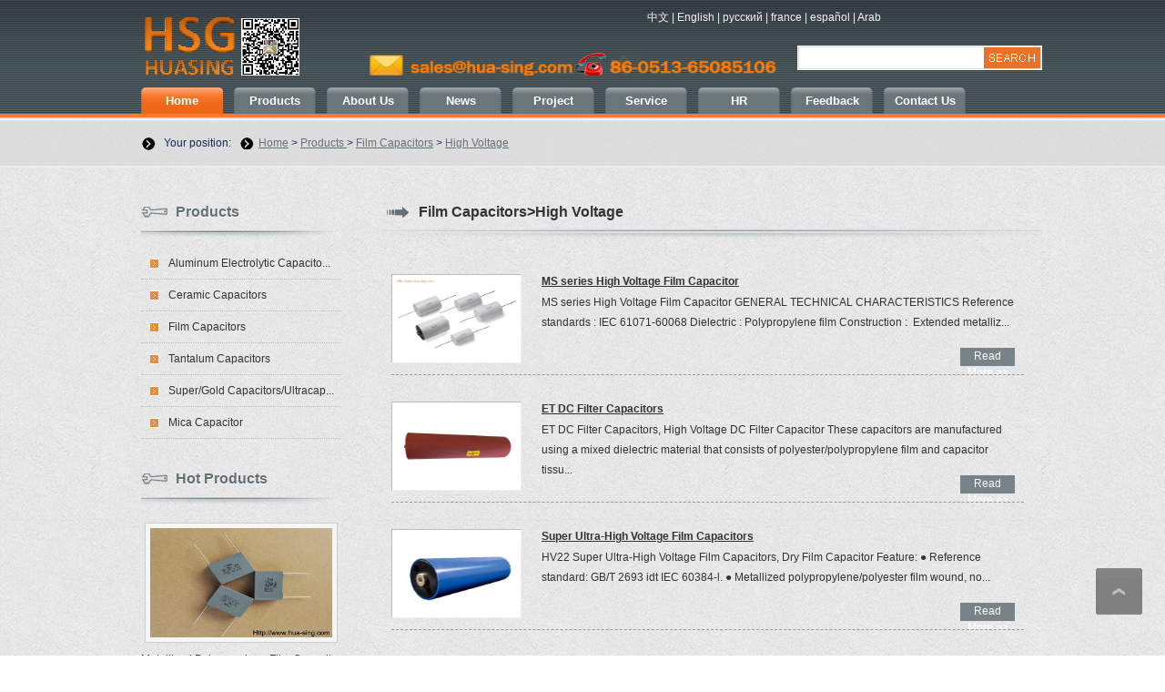

--- FILE ---
content_type: text/html
request_url: http://hua-sing.com/eproducts.asp?big_id=3&small_id=43
body_size: 25772
content:
<!DOCTYPE html PUBLIC "-//W3C//DTD XHTML 1.0 Transitional//EN" "http://www.w3.org/TR/xhtml1/DTD/xhtml1-transitional.dtd">
<html xmlns="http://www.w3.org/1999/xhtml">
<head>
<meta http-equiv="Content-Type" content="text/html; charset=utf-8" />

<title>Film Capacitors>High Voltage-NANTONG HUASING ELECTRONICS CO.,LTD. China Manufacturer of Capacitors.</title>
<meta name="keywords" content="Film Capacitors>High Voltage,Capacitors Manufacturer,Aluminum Electrolytic,High Voltage Disc Doorknob Ceramic capacitor, Film capacitor, solid Tantalum Capacitor" />
<meta name="description" content="Film Capacitors>High Voltage,Manufacturer of Radial Leads/Snap In/Screw Terminal Aluminum Electrolytic Capacitors, High Voltage Disc/Doorknob Ceramic Capacitor, Metallized Polypropylene Film Capacitor, DC LINK Capacitor, Impluse plus capacitor, High Temperature Mica Capacitors, Tanta" />
<link href="/css/style.css"  rel="stylesheet" type="text/css" />
<!--[if IE 6]>
<script type="text/javascript" language="javascript" src="/js/jsTop.js" ></script>
<![endif]-->
<script type="text/javascript" language="javascript" src="/js/jquery-1.5.1.min.js" ></script>
<script src="/js/jquery.soChange-min.js" ></script>
<script type="text/javascript">
$(function() {
	$('#aside-parts-slide li').soChange({thumbObj:'#aside-parts-nav li', thumbOverEvent:true, slideTime:0,changeTime:4e3});
});
</script>
</head>

<body>
<div class="wrapperbody"> 
  <div class="header">
  <div class="headerin">
    <div class="header_top">
      <div class="logo"><a href="http://hua-sing.com" ><img src="/pic/logo/logo.gif" alt="HUASING"/></a></div>
      <div class="tel"><img src="/images/home/email.png"  width="225" height="25"/><img src="/images/home/tel.png"  width="225" height="25"/></div>
      
      <div class="toplink1"><a href="http://www.hua-sing.com/cindex.html"  >中文</a> | <a href="http://www.hua-sing.com/" >English</a> | <a href="http://hua-sing.com/ef/cindex.html"  >русский</a>  |  <a href="http://www.hua-sing.com/ef/" >france</a> | <a href="http://hua-sing.com/xa/cindex.html"  >español</a>  |  <a href="http://www.hua-sing.com/xa/" >Arab</a> </div>
      
      <div class="top_search"> 
           <script>function search_check(obj){if(obj.keywords.value.length==0){alert('please enter search keywords');return false;}return true;}</script>
           <form name='search_js1' method='post' action='/eproducts.asp' onsubmit='return search_check(document.search_js1);'>
                <input name='keywords' type='text' class='searchinput'/>
                <input name='Submit' type='submit' class='searchbtn' value='' />
           </form>
	  </div>
    </div>
    <div class="menu">
      <ul id="categories">
  
        <li class="first"><a href="/eindex.html"  class="currentmenu">Home</a>
        
        
        </li>
         
  
        <li class="first"><a href="/eproducts.asp"  >Products</a>
        
        
           <ul class="dppro">
            
            <li class="dp1" >
              <ol>
                <li><a href="/eproducts.asp?big_id=1"><span>Aluminum Electrolytic Capacitors</span></a></li>
                
         <li><a href="/eproducts.asp?big_id=1&small_id=1">Radial Leads/Dipped</a></li>
      
         <li><a href="/eproducts.asp?big_id=1&small_id=2">4/5-pin/Snap-in/Solder</a></li>
      
         <li><a href="/eproducts.asp?big_id=1&small_id=6">Screw Terminals</a></li>
      
         <li><a href="/eproducts.asp?big_id=1&small_id=7">Axial-lead/Soldering Star</a></li>
      
         <li><a href="/eproducts.asp?big_id=1&small_id=8">Lug Terminals</a></li>
      
         <li><a href="/eproducts.asp?big_id=1&small_id=40">Chip SMD Type</a></li>
      
         <li><a href="/eproducts.asp?big_id=1&small_id=41">Conductive Polymer</a></li>
      
              </ol>
            </li>
             
            <li class="dp2" >
              <ol>
                <li><a href="/eproducts.asp?big_id=2"><span>Ceramic Capacitors</span></a></li>
                
         <li><a href="/eproducts.asp?big_id=2&small_id=3">Radial Leads Disc</a></li>
      
         <li><a href="/eproducts.asp?big_id=2&small_id=4">Screw Terminals/Doorknob</a></li>
      
         <li><a href="/eproducts.asp?big_id=2&small_id=5">Multilayer / MLCC</a></li>
      
         <li><a href="/eproducts.asp?big_id=2&small_id=47">Live Line</a></li>
      
         <li><a href="/eproducts.asp?big_id=2&small_id=50">RF Power Plate</a></li>
      
         <li><a href="/eproducts.asp?big_id=2&small_id=52">Axial Leads</a></li>
      
         <li><a href="/eproducts.asp?big_id=2&small_id=53">Ring Style</a></li>
      
              </ol>
            </li>
             
            <li class="dp3" >
              <ol>
                <li><a href="/eproducts.asp?big_id=3"><span>Film Capacitors</span></a></li>
                
         <li><a href="/eproducts.asp?big_id=3&small_id=10">Polyester Film</a></li>
      
         <li><a href="/eproducts.asp?big_id=3&small_id=43">High Voltage</a></li>
      
         <li><a href="/eproducts.asp?big_id=3&small_id=11">Polypropylene Film</a></li>
      
         <li><a href="/eproducts.asp?big_id=3&small_id=22">Paper Film</a></li>
      
         <li><a href="/eproducts.asp?big_id=3&small_id=48">Polystyrene film</a></li>
      
         <li><a href="/eproducts.asp?big_id=3&small_id=23">Interference Suppression</a></li>
      
         <li><a href="/eproducts.asp?big_id=3&small_id=49">High Voltage Pulse/impluse</a></li>
      
         <li><a href="/eproducts.asp?big_id=3&small_id=27">AC Voltage</a></li>
      
         <li><a href="/eproducts.asp?big_id=3&small_id=26">Electric Power Train</a></li>
      
         <li><a href="/eproducts.asp?big_id=3&small_id=9">SMD / Chip</a></li>
      
         <li><a href="/eproducts.asp?big_id=3&small_id=24">For Power Electronic</a></li>
      
         <li><a href="/eproducts.asp?big_id=3&small_id=25">Electric Railway Signalling</a></li>
      
         <li><a href="/eproducts.asp?big_id=3&small_id=28">Capacitive Divider AC</a></li>
      
         <li><a href="/eproducts.asp?big_id=3&small_id=57">Water Cooled Resonant Capacitor</a></li>
      
         <li><a href="/eproducts.asp?big_id=3&small_id=12">Polycarbonate Film</a></li>
      
         <li><a href="/eproducts.asp?big_id=3&small_id=13">Polyhenylene Sulfide Film</a></li>
      
         <li><a href="/eproducts.asp?big_id=3&small_id=19">PTFE Teflon Film</a></li>
      
         <li><a href="/eproducts.asp?big_id=3&small_id=20">Polyethylene Naphthalate Film</a></li>
      
         <li><a href="/eproducts.asp?big_id=3&small_id=21">Precision Film</a></li>
      
              </ol>
            </li>
             
            <li class="dp4" >
              <ol>
                <li><a href="/eproducts.asp?big_id=4"><span>Tantalum Capacitors</span></a></li>
                
         <li><a href="/eproducts.asp?big_id=4&small_id=29">Through Hole</a></li>
      
         <li><a href="/eproducts.asp?big_id=4&small_id=30">Chip/SMD</a></li>
      
         <li><a href="/eproducts.asp?big_id=4&small_id=31">High Temperature</a></li>
      
         <li><a href="/eproducts.asp?big_id=4&small_id=32">Industrial Grade</a></li>
      
         <li><a href="/eproducts.asp?big_id=4&small_id=33">Military Grade</a></li>
      
              </ol>
            </li>
             
            <li class="dp5" >
              <ol>
                <li><a href="/eproducts.asp?big_id=5"><span>Super/Gold Capacitors/Ultracapacitors</span></a></li>
                
         <li><a href="/eproducts.asp?big_id=5&small_id=34">Coin Type(Super/Gold) </a></li>
      
         <li><a href="/eproducts.asp?big_id=5&small_id=35">Radial Leads</a></li>
      
         <li><a href="/eproducts.asp?big_id=5&small_id=36">Snap In/Large Can</a></li>
      
         <li><a href="/eproducts.asp?big_id=5&small_id=38">Screw Terminals</a></li>
      
         <li><a href="/eproducts.asp?big_id=5&small_id=39">Modules</a></li>
      
         <li><a href="/eproducts.asp?big_id=5&small_id=42">Ultra-low ESR</a></li>
      
              </ol>
            </li>
            <div style="clear:both;"></div> 
            <li class="dp6" style="width:175px;display:block;">
              <ol>
                <li><a href="/eproducts.asp?big_id=7"><span>Mica Capacitor</span></a></li>
                
         <li><a href="/eproducts.asp?big_id=7&small_id=54">Radial Leads/Dipped</a></li>
      
         <li><a href="/eproducts.asp?big_id=7&small_id=55">Axial Leads</a></li>
      
         <li><a href="/eproducts.asp?big_id=7&small_id=56">Screw Terminal</a></li>
      
              </ol>
            </li>
            
            <li class="dppromore">
                <img src="/images/uldppropic.png"  align="center"/>Tel:86 0513 65085106 &nbsp;Fax:86 0513 81164838 &nbsp; <a href="/eproducts.asp"  >See more products, please click on the products center > ></a>
            </li>
          </ul>
          
        </li>
         
  
        <li class="first"><a href="/eabout/about-us.html"  >About Us</a>
        
        <ul>
         <li><a href="/eabout/About-Us.html">About Us</a></li>
      
         <li><a href="/eabout/Culture.html">Culture</a></li>
      
         <li><a href="/eabout/History.html">Production Line</a></li>
      
         <li><a href="/eabout/Service.html">Agent Cooperation</a></li>
      </ul>
        </li>
         
  
        <li class="first"><a href="/enews.asp"  >News</a>
        
        <ul>
         <li><a href="/enews.asp?class_id=1">Company News</a></li>
      
         <li><a href="/enews.asp?class_id=2">Industry News</a></li>
      
         <li><a href="/enews.asp?class_id=3">Product Knowledge</a></li>
      </ul>
        </li>
         
  
        <li class="first"><a href="/ecase.asp"  >Project</a>
        
        <ul>
         <li><a href="/ecase.asp?class_id=1">Design DC Link Capacitor Appli...</a></li>
      
         <li><a href="/ecase.asp?class_id=2">case2</a></li>
      
         <li><a href="/ecase.asp?class_id=3">case3</a></li>
      
         <li><a href="/ecase.asp?class_id=4">case4</a></li>
      
         <li><a href="/ecase.asp?class_id=5">Others</a></li>
      </ul>
        </li>
         
  
        <li class="first"><a href="/eabout/Service-Commitment-8.html"  >Service</a>
        
        <ul>
         <li><a href="/eabout/Service-Commitment-8.html">Service Commitment</a></li>
      
         <li><a href="/eabout/Certification-9.html">Certification</a></li>
      
         <li><a href="/eabout/Accessory-Center-10.html">Accessory Center</a></li>
      </ul>
        </li>
         
  
        <li class="first"><a href="/eabout/Talent-Concept-11.html"  >HR</a>
        
        <ul>
         <li><a href="/eabout/Talent-Concept-11.html">Talent Concept</a></li>
      
         <li><a href="/eabout/Corporate-introduction-12.html">Corporate introduction</a></li>
      </ul>
        </li>
         
  
        <li class="first"><a href="/efeedback.asp"  >Feedback</a>
        
        
        </li>
         
  
        <li class="first"><a href="/eabout/contact-us.html"  >Contact Us</a>
        
        <ul>
         <li><a href="/eabout/Contact-Us.html">Contact Us</a></li>
      </ul>
        </li>
         


      </ul>
    </div>
  </div>
</div> 
  <div class="contenter">
    <div class="sub_c">
      <div class="c_top">
        <div class="breadcrumbs"><span>Your position:</span><a href="http://hua-sing.com/eindex.html">Home</a>  > <a href="/eproducts.asp"> Products </a> > <a href="/eproducts.asp?big_id=3">Film Capacitors</a> > <a href="/eproducts.asp?big_id=3&small_id=43"> High Voltage</a></div>
      </div>
      <div class="sub_cin">
        <div class="sub_main">
          <div class="sub_mainl"> <div class="leftlist">
              <div class="home_title"><a href="eproducts.asp" >Products</a></div>
              
         <li><a href="/eproducts.asp?big_id=1">Aluminum Electrolytic Capacito...</a></li>
      
         <li><a href="/eproducts.asp?big_id=2">Ceramic Capacitors</a></li>
      
         <li><a href="/eproducts.asp?big_id=3">Film Capacitors</a></li>
      
         <li><a href="/eproducts.asp?big_id=4">Tantalum Capacitors</a></li>
      
         <li><a href="/eproducts.asp?big_id=5">Super/Gold Capacitors/Ultracap...</a></li>
      
         <li><a href="/eproducts.asp?big_id=7">Mica Capacitor</a></li>
      
            </div>
                      <div class="leftslide"> 
                 <div class="home_title"><a href="eproducts.asp" >Hot Products</a></div>
                 <div class="aside-parts-slide">
                      <ul id="aside-parts-slide">
    
          
             <li> 
                 <a href="/eproducts/Metallized-Polypropylene-Film-Capacitor-135.html" ><img src="/pic/big/135_0.jpg" alt="Metallized Polypropylene Film Capacitor"/></a>
                 <p><a href="/eproducts/Metallized-Polypropylene-Film-Capacitor-135.html"  >Metallized Polypropylene Film Capacitor</a></p>
             </li>
           
             <li> 
                 <a href="/eproducts/55V-Plastic-Shell-Module-Ultracapacitors-133.html" ><img src="/pic/big/133_0.jpg" alt="5.5V Plastic Shell Module Ultracapacitors"/></a>
                 <p><a href="/eproducts/55V-Plastic-Shell-Module-Ultracapacitors-133.html"  >5.5V Plastic Shell Module Ultracapacitors</a></p>
             </li>
           
             <li> 
                 <a href="/eproducts/55V-Radial-Leads-Ultracapacitors-130.html" ><img src="/pic/big/130_0.jpg" alt="5.5V Radial Leads Ultracapacitors PET Tube"/></a>
                 <p><a href="/eproducts/55V-Radial-Leads-Ultracapacitors-130.html"  >5.5V Radial Leads Ultracapacitors PET Tube</a></p>
             </li>
           
             <li> 
                 <a href="/eproducts/ThreadedWeldable-High-Capacitance-Ultracapacitors-129.html" ><img src="/pic/big/129_0.jpg" alt="Threaded/Weldable High Capacitance Ultracapacitors"/></a>
                 <p><a href="/eproducts/ThreadedWeldable-High-Capacitance-Ultracapacitors-129.html"  >Threaded/Weldable High Capacitance Ultracapacitors</a></p>
             </li>
           
             <li> 
                 <a href="/eproducts/Metallized-Polypropylene-Film-DC-Link-Capacitor-127.html" ><img src="/pic/big/127_0.jpg" alt="Metallized Polypropylene Film DC-Link Capacitor"/></a>
                 <p><a href="/eproducts/Metallized-Polypropylene-Film-DC-Link-Capacitor-127.html"  >Metallized Polypropylene Film DC-Link Capacitor</a></p>
             </li>
             

                  </ul>
                  <ul id="aside-parts-nav">
          
             <li></li>
           
             <li></li>
           
             <li></li>
           
             <li></li>
           
             <li></li>
            
                  </ul>
              </div>
          </div>  
            <div class="sideinquiry"> <div class="home_inquiry">
 <div class="home_title"><a href="###" >FeedBack</a></div>
 <div class="indexinquiry">
    <script language="javascript" type="text/javascript">
     function checkadd()
     {
         if (document.feedback.name.value=='')
         {alert('Please put the name!');
         document.feedback.name.focus
         return false
         }
          if (document.feedback.email.value=='')
         {alert('Please put the email address!');
         document.feedback.email.focus
         return false
         }
         var Mail = document.feedback.email.value;
         if(Mail.indexOf('@',0) == -1 || Mail.indexOf('.',0) == -1)
         {
          alert('Please put the correct e-mail address！');
          document.feedback.email.focus();
          return false;
         }
          if (document.feedback.content.value=='')
         {alert('Please put the detailed information!');
         document.feedback.content.focus
         return false
         }
		 if (document.feedback.code.value=='')
         {alert('Please enter the verification code!');
         document.feedback.code.focus
         return false
         }
     }
      </script>
  <form action="/efeedback.asp?action=add" method="post" name="feedback" id="feedback" onsubmit="return checkadd();">
  <div class="inquirybox">
    <div>
      <label><span>*</span> E-mail:</label>
      <input type="text"  name="email"  />
    </div>
    <div>
      <label><span>*</span> Name:</label>
      <input type="text" name="name" />
    </div>
    <div>
      <label><span>*</span> Inquiry:</label>
      <textarea name="content" ></textarea>
    </div>
    <div>
      <input name="submit" type="submit" class="indexsubmit" value="" />
    </div>
  </div>
  </form>
 </div>
 <a href="faq/index.htm" ><img src="/images/faq_en.jpg"  width="221" height="98" /></a>
</div>
 </div>
          </div>
          <div class="sub_mainr">
            
            <div class="current"><span>Film Capacitors>High Voltage</span></div>
            
            
            
            
            
            
            <div class="prolistwrapper">

                 

    <ul>
           


                 
                 <li>
                  <div class="prolistpic"><a href="/eproducts/MS-series-High-Voltage-Film-Capacitor-271.html"><img alt="MS series High Voltage Film Capacitor" src="../pic/big/271_0.jpg"/></a></div>
                  <div class="prolistTitle"><a href="/eproducts/MS-series-High-Voltage-Film-Capacitor-271.html">MS series High Voltage Film Capacitor</a></div>
                  <p>  MS series High Voltage Film Capacitor  
 
  GENERAL TECHNICAL CHARACTERISTICS  
 Reference standards : IEC 61071-60068 
 Dielectric : Polypropylene film 
 Construction :&nbsp; Extended metalliz...</p>
                  <div class="prolistmore"><a href="/eproducts/MS-series-High-Voltage-Film-Capacitor-271.html">Read More >></a></div>
                </li> 


                 
                 <li>
                  <div class="prolistpic"><a href="/eproducts/ET-DC-Filter-Capacitors-230.html"><img alt="ET DC Filter Capacitors" src="../pic/big/230_0.jpg"/></a></div>
                  <div class="prolistTitle"><a href="/eproducts/ET-DC-Filter-Capacitors-230.html">ET DC Filter Capacitors</a></div>
                  <p>   ET DC Filter Capacitors, High Voltage DC Filter Capacitor 
    These capacitors are manufactured using a mixed dielectric material that consists of polyester/polypropylene film and capacitor tissu...</p>
                  <div class="prolistmore"><a href="/eproducts/ET-DC-Filter-Capacitors-230.html">Read More >></a></div>
                </li> 


                 
                 <li>
                  <div class="prolistpic"><a href="/eproducts/Super-Ultra-High-Voltage-Film-Capacitors-79.html"><img alt="Super Ultra-High Voltage Film Capacitors" src="../pic/big/79_0.jpg"/></a></div>
                  <div class="prolistTitle"><a href="/eproducts/Super-Ultra-High-Voltage-Film-Capacitors-79.html">Super Ultra-High Voltage Film Capacitors</a></div>
                  <p> HV22 Super Ultra-High Voltage Film Capacitors, Dry Film Capacitor 
   Feature: 
     ●   Reference standard: GB/T 2693 idt IEC 60384-l. 
    ●   Metallized polypropylene/polyester film wound, no...</p>
                  <div class="prolistmore"><a href="/eproducts/Super-Ultra-High-Voltage-Film-Capacitors-79.html">Read More >></a></div>
                </li> 


                 
                 <li>
                  <div class="prolistpic"><a href="/eproducts/Super-High-Voltage-Film-Capacitors-78.html"><img alt="High Voltage Film Capacitors Telsa Coil" src="../pic/big/78_0.jpg"/></a></div>
                  <div class="prolistTitle"><a href="/eproducts/Super-High-Voltage-Film-Capacitors-78.html">High Voltage Film Capacitors Telsa Coil</a></div>
                  <p>   HV21 High Voltage Film Capacitors Telsa Coil, Ham    
    Feature: 
●  Reference standard: GB/T 2693 idt IEC 60384-l. 
 ●  Metallized polypropylene/polyester film wound, non-inductive construc...</p>
                  <div class="prolistmore"><a href="/eproducts/Super-High-Voltage-Film-Capacitors-78.html">Read More >></a></div>
                </li> 


            
                  
                </ul>
                <div style="text-align:center; clear:both; margin:10px 0;">    <span class="text">Total: <b>4</b>  &nbsp;&nbsp;&nbsp;&nbsp;Page: <b>1</b> / <b>1</b></span>
    
    <span class="text">First</span>
 	<span class="text">←Previous</span>
    
    <span class="text">Next→</span>
 	<span class="text">End</span>
     </div>
 

            </div>
            
            
            
            
            
            
            
          </div>
        </div>
      </div>
    </div>
  </div>
  <SCRIPT language="javascript" src="http://float2006.tq.cn/floatcard?adminid=9734761&sort=0"></SCRIPT>


<div class="footer">
  <div class="footer_in">
    <div class="footer_l">
      <div class="footer_nav">       
      <a href="/eindex.html" >Home</a>   |   
           
      <a href="/eproducts.asp" >Products</a>   |   
           
      <a href="/eabout/about-us.html" >About Us</a>   |   
           
      <a href="/enews.asp" >News</a>   |   
           
      <a href="/ecase.asp" >Project</a>   |   
           
      <a href="/eabout/Service-Commitment-8.html" >Service</a>   |   
           
      <a href="/eabout/Talent-Concept-11.html" >HR</a>   |   
           
      <a href="/efeedback.asp" >Feedback</a>   |   
           
      <a href="/eabout/contact-us.html" >Contact Us</a>   |   
    </div>
      <div class="friendly-link">
           Friend Link: 

  <a href="http://hua-sing.en.alibaba.com/" target="_blank" >Alibaba Store</a>   

      </div>
      <p class="copyright">Copyright @ 2026HUASING  all rights reserved.&nbsp;&nbsp;<a href="/esitemap.asp" class="footersite"> >> Site Map </a>&nbsp; &nbsp;<script type="text/javascript">var cnzz_protocol = (("https:" == document.location.protocol) ? " https://" : " http://");document.write(unescape("%3Cspan id='cnzz_stat_icon_1259073214'%3E%3C/span%3E%3Cscript src='" + cnzz_protocol + "s4.cnzz.com/stat.php%3Fid%3D1259073214%26show%3Dpic' type='text/javascript'%3E%3C/script%3E"));</script>&nbsp; &nbsp;<a href="callto://lexce-xu"><img src="/images/skypeme.png" border="0"></a>&nbsp; &nbsp;</p>
    </div>
    <div class="footer_r">
    <p class="footer_tel">86 0513 65085106 &nbsp&nbsp&nbsp</p>
      <p class="footer_mail"><a href="mailto:sales@hua-sing.com " >sales@hua-sing.com </a></p>
      <div class="followbox"> <!-- AddThis Button BEGIN -->
        <div class="addthis_toolbox addthis_default_style "> <a class="addthis_button_preferred_1"></a> <a class="addthis_button_preferred_2"></a> <a class="addthis_button_preferred_3"></a> <a class="addthis_button_preferred_4"></a> <a class="addthis_button_compact"></a> <a class="addthis_counter addthis_bubble_style"></a> </div>
        <!-- AddThis Button END --></div>
    </div>
  </div>
</div> </div>
<a href="#" target="_self" id="toTop" class="totop" title="Return to top of the page" style="display: block;"></a> 
<script type="text/javascript">
function toTopHide(){
	if(document.documentElement.scrollTop+document.body.scrollTop > 120){
		document.getElementById("toTop").style.display = "block";
	}else{
		document.getElementById("toTop").style.display = "none";
	}
}
window.onscroll = toTopHide;
$("#toTop").click(function(){
$('body,html').animate({scrollTop:0},800);
return false;
});
</script> 
 
<!--[if IE 6]>
<style type="text/css">
.totop{position:absolute;right:15px;bottom:45px;}
</style>
<script type="text/javascript">
function topFixed(){
	if(document.documentElement.scrollTop > 120){
		document.getElementById("toTop").style.display = "block";
	}else{
		document.getElementById("toTop").style.display = "none";
	}
	document.getElementById("toTop").style.top = (document.documentElement.clientHeight + document.documentElement.scrollTop - document.getElementById("toTop").clientHeight - 45) + "px";
}
window.onscroll = topFixed;
window.resize = topFixed;
topFixed();
</script>
<![endif]-->
<!--[if IE 6]> 
<script>
function correctPNG() 
{
for(var i=0; i<document.images.length; i++)
{
var img = document.images[i];
var imgName = img.src.toUpperCase();
if (imgName.substring(imgName.length-3, imgName.length) == "PNG")
{
var imgID = (img.id) ? "id='" + img.id + "' " : "";
var imgClass = (img.className) ? "class='" + img.className + "' " : "";
var imgTitle = (img.title) ? "title='" + img.title + "' " : "title='" + img.alt + "' ";
var imgStyle = "display:inline-block;" + img.style.cssText;
if (img.align == "left") imgStyle = "float:left;" + imgStyle;
if (img.align == "right") imgStyle = "float:right;" + imgStyle;
if (img.parentElement.href) imgStyle = "cursor:hand;" + imgStyle;
var strNewHTML = "<span "+ imgID + imgClass + imgTitle + "style="" + "width:" + img.width + "px; height:" + img.height + "px;" + imgStyle + ";" 
+ "filter:progid:DXImageTransform.Microsoft.AlphaImageLoader" + "(src='" + img.src + "', sizingMethod='scale');"></span>";
img.outerHTML = strNewHTML;
i = i-1;
}
}
}
window.attachEvent("onload", correctPNG);
</script>
<![endif]-->

--- FILE ---
content_type: text/css
request_url: http://hua-sing.com/css/style.css
body_size: 30442
content:
@charset "utf-8";
/* CSS Document */

/*reset*/
html, body, div, span,applet, object, iframe, h1, h2, h3, h4, h5, h6, p, blockquote, pre, a, abbr, acronym, address, big, cite, code, del, dfn, em, img, ins, kbd, q, s, samp, small, strike, strong, sub, sup, tt, var, dd, dl, dt, li, ol, ul, fieldset, form, label, legend, table, caption, tbody, tfoot, thead, tr, th, td {margin:0;padding:0;}
div {text-align:left;}
h1, h2, h3, h4, h5, h6{font-size:12px;}
address, cite, em{font-style:normal;}
li{list-style-type:none;}
fieldset, img {border:0;}
p{line-height:22px;}
.text_ide{text-indent:30px;}
label,button{cursor: pointer;}
select,input,textarea{font-size:12px;line-height:1.2em;}

/*reset*/
body{font-size:12px;font-family:Arial, Helvetica, sans-serif;color:#333;-webkit-text-size-adjust:none;}
a{text-decoration:none; color:#657074;}
a:hover{color:#d96725; color:#FA6E25; text-decoration:underline;}

.wrapperbody{width:100%; overflow:hidden;}
.header{background:url("../images/header_bg.png") repeat-x 0 0;}
.headerin,.c_top_in,.c_bottom_main,.sub_cin,.footer_in{width:990px; margin:0px auto; padding-left:20px;}
.contenter{background:url("../images/c_top2_bg.png") repeat 0 0;}
.c_top{background:url("../images/c_top1_bg.png") repeat-x 0 0;}
.c_bottom{background:url("../images/c_bottom_bg.png") repeat 0 0;}
.c_bottom_in{background:url("../images/c_bottmin_bg.png") repeat-x 0 0;}
.footer{background:url("../images/footer_bg.png") repeat-x 0 0;}

/**header**/
.headerin{padding-bottom:7px;}
.header_top{height:90px; margin-bottom:6px; position:relative;}
.logo{position:absolute; top:15px; left:0px;}
.tel{position:absolute; top:58px; left:250px;}
.toplink1{position:absolute; top:8px; right:170px; height:23px; line-height:23px; padding:0px 7px; color:#f4f4f4;}
.toplink1 a{color:#f4f4f4;}
.toplink_pic1{background:url("../images/cn.gif") no-repeat -2px 0px; padding-left:27px;}
.toplink_pic2{padding:0px 7px;}
.toplink_pic3{background:url("../images/en.gif") no-repeat -2px 0px; padding-left:27px;}
.allsites{position:absolute; top:10px; right:0px; height:19px; line-height:19px; padding:0px 3px; background:url("../images/toplink3.png") no-repeat 7px 4px #fff;}
.allsites select{border:none; width:120px; margin-left:20px; height:19px;}
.top_search{width:267px; position:absolute; top:50px; right:0px; height:25px; line-height:25px; background:#fff; padding:1px;}
.searchinput{width:204px; height:23px; border:none; background:url("../images/search_input.png") no-repeat 0 0;}
.searchbtn{background:url("../images/serach_btn.png") no-repeat 0 0; border:none; width:63px; height:25px; position:absolute; top:1px; right:1px;}

.menu{height:29px;}
#categories li.first{float:left; margin-right:12px; position:relative; z-index:99;}
#categories li.first a,#categories li.first a:visited{display:block; line-height:29px; font-size:13px; font-weight:bold; color:#fff; text-align:center; width:90px; background:url("../images/menu.png") no-repeat 0 0;}
#categories li.first a:hover{background:url("../images/memu_hover.png") no-repeat 0 0; text-decoration:none;}
#categories li.first a.currentmenu{background:url("../images/memu_hover.png") no-repeat 0 0;}
#categories li.menu_long a,#categories li.menu_long a:visited{width:123px; background:url("../images/menu_long.png") no-repeat 0 0;}
#categories li.menu_long a:hover{background:url("../images/menu_long_hover.png") no-repeat 0 0;}
#categories li.first ul{display:none; position:absolute; z-index:999; width:213px; background:url("../images/pdul.jpg") repeat-x 0 0 #fff; border-top:4px solid #BEBFBE;}
*+html #categories li.first ul{top:29px; left:0px;}
#categories li:hover ul{display:block;}
#categories li.first ul li a,#categories li.first ul li a:visited{font-size:12px; font-weight:normal; color:#000; border-bottom:1px solid #fff; _height:27px; _line-height:27px; background:none; width:auto; height:35px; line-height:35px;}
#categories li.first ul li a:hover{text-decoration:underline; color:#d96725; color:#FA6E25; background:none;}
#categories li.first ul.dppro{width:960px; height:650px; _height:670px; left:-75px; border-bottom:2px solid #d96725; padding-top:15px; overflow:hidden; zoom:1;}
ul.dppro li{float:left;}
ul.dppro li ol{background:url("../images/dpdivider.jpg") no-repeat right top; height:350px;}
ul.dppro li ol li{float:none;}
ul.dppro li ol span{font-weight:bold; color:#d96725; color:#FA6E25;}
li.dp1 ol{width:175px;}
li.dp2 ol{width:170px;}
li.dp3 ol{width:180px;}
li.dp4 ol{width:180px;}
#categories li.first ul.dppro li.dp5 ol{width:255px; height:300px; background:none;}
#categories li.first ul.dppro li a,#categories li.first ul.dppro li a:visited{text-align:left; padding:0px 10px 0px 15px; line-height:18px; margin-bottom:3px;}
#categories li.first ul.dppro li a:hover{color:#d96725; color:#FA6E25;}
#categories li.first ul.dppro li a,#categories li.first ul.dppro li a:visited{border-bottom:none;}
#categories li.first ul.dppro .dppromore{float:none; clear:both; padding-top:280px; _padding-top:20px; text-align:right; font-weight:bold; color:#FA6E25; display:block;}
#categories li.first ul.dppro .dppromore a,#categories li.first ul.dppro .dppromore a:visited{font-size:12px; font-weight:bold; color:#d96725; color:#FA6E25; display:inline; background:none;}


/**contern**/
.c_banner{width:1010px; margin:0px auto; padding-top:35px; background:url("../images/shadow.png") no-repeat 0px 280px;}
.center_main{width:990px; height:30px; line-height:30px; position:relative; background:url("../images/readmore_arrow.png") no-repeat right top; margin:15px 0px 33px;}
.mainpro_list{position:absolute; top:0px; left:185px; color:#5f6161; font-weight:bold;}
.mainpro_list a,.mainpro_list a:visited{padding:0px 8px;}
.mainpro_list a:hover{text-decoration:none;}
.mainpro_more{display:block; position:absolute; top:0px; right:65px; font-weight:bold;}
.c_top_in{padding-bottom:20px;}
.top_main{overflow:hidden; zoom:1;}
.pronews,.industry_news,.about,.home_inquiry{height:320px; overflow:hidden;}
.pronews{width:223px; float:left;}
.industry_news{width:210px; float:left; padding:0px 22px 0px 25px; border-right:1px  dashed #A6ACAD;}
.about{width:221px; float:left; padding:0px 22px; border-right:1px  dashed #A6ACAD; color:#657074;}
.home_inquiry{width:221px; float:right;}
.pronews_top{margin-bottom:13px;}
.pronews li{padding-left:45px; background:url("../images/icon2.png") no-repeat 0 5px; line-height:1.7em; border-bottom:1px solid #ccc; height:45px; overflow:hidden; margin-bottom:10px;}
.pronews li a:hover{text-decoration:none;}
.home_title a{display:block; font-size:16px; font-weight:bold; padding:5px 0px 20px 33px; background:url("../images/icon3.png") no-repeat 0 7px; text-shadow:0px 1px 0px rgba(255, 255, 255, 1);}
.industry_news li{padding-left:65px; background:url("../images/newsdate.png") no-repeat 0 3px; line-height:1.7em; height:45px; overflow:hidden; position:relative; margin-bottom:22px;}
.industry_news .date{display:block; position:absolute; top:6px; left:13px; line-height:18px; font-weight:bold;}
.industry_news .month{display:block;}
.industry_news .year{display:block; color:#d96725; color:#FA6E25;}
.abouttitle{font-weight:bold; font-size:14px; color:#657074; margin:10px 0px; text-shadow:0px 1px 0px rgba(255, 255, 255, 1);}
.viewmore{display:block; margin:25px 0px;}

.indexinquiry div{overflow:hidden; zoom:1; margin-bottom:5px;}
.indexinquiry label{display:block; width:52px; float:left; color:#5f6161; margin-top:2px; cursor:default;}
.indexinquiry span{color:#d96725;}
.indexinquiry input,.indexinquiry textarea{width:160px; _width:155px; height:17px; border:1px solid #ccc; padding-left:5px; background:#F5F5F5;}
.indexinquiry textarea{width:158px; _width:155px;  height:60px;}
.indexinquiry .indexsubmit{width:65px; height:27px; border:none; float:right; background:url("../images/send.png") no-repeat 0 0; margin-top:5px;}
.indexinquiry .indexsubmitzh{width:65px; height:27px; border:none; float:right; background:url("../images/send_zh.png") no-repeat 0 0; margin-top:5px;}
.c_bottom_main{padding-top:35px; padding-bottom:45px; overflow:hidden; zoom:1;}
.c_bottom_main_l{width:232px; float:left;}
.c_bottom_main_r{width:730px; float:right;}
.home_prolist{margin:0px 4px; padding:15px 10px 20px; border:1px solid #d3d3d3; border-top:none; background:#F5F5F5;}
.home_prolist li{background:url("../images/icon5.png") no-repeat 3px 4px; padding-left:20px; border-bottom:1px solid #ccc; margin-bottom:15px; height:18px; line-height:18px; overflow:hidden; padding-bottom:3px;}
.prosearch select{width:200px; height:22px; margin:7px auto 0px;}

.companyintro_title{height:55px; overflow:hidden; zoom:1;}
.capability_title{width:200px; float:left;}
.capability_title a{display:block; font-size:16px; font-weight:bold; text-shadow:0px 1px 0px rgba(255, 255, 255, 1); background:url("../images/icon1.png") no-repeat 0 3px; padding-left:40px; margin-top:5px;}
.capability_more{width:455px; float:right; background:url("../images/readmore_arrow.png") no-repeat right top; height:55px; text-align:right; padding-right:65px;}
.capability_more a{font-weight:bold; display:block; margin-top:5px;}
.conpanyintro{overflow:hidden; zoom:1;}
.companyintro_box{float:left; padding:0px 0px 6px 5px; background: url("../images/company_intro_shadow.png") no-repeat left bottom; margin-right:9px; display:inline;}
.companyintro_in{width:189px; background:#f5f5f5; padding:22px 20px 15px; color:#696b6b; position:relative; height:260px; overflow:hidden;}
.companyintro_name a{color:#657074; font-weight:bold; font-size:14px;}
.companyintro_in img{padding:3px; border:1px solid #ccc; margin:15px 0px 10px;}
.viewall{color:#99491c; text-decoration:underline; display:block; margin:8px 0px;}
.companyintro_in p{height:70px; overflow:hidden;}
img.companyintro_deco{position:absolute; bottom:-14px; right:-3px; border:none;}

/**footer**/
.footer_in{padding:25px 0px 10px; background:url("../images/footer_bg2.png") no-repeat center 6px; overflow:hidden; zoom:1; color:#e0dfdf;}
.footer_l{width:700px; float:left;}
.footer_r{width:185px; float:right; text-align:right;}
.footer_in a,.footer_in a:visited{color:#e0dfdf; padding:0px 5px;}
.footer_in a:hover{text-decoration:none; color:#FA6E25;}
.friendly-link{margin:12px 0px; padding-left:5px;}
.friendly-link a{text-decoration:underline;}
.copyright{padding-left:5px;}

.footer_tel{font-size:14px; font-weight:bold; background:url("../images/footer_tel.png") no-repeat 20px 4px; padding-left:23px;}
.footer_mail{background:url("../images/footer_mail.png") no-repeat 20px 7px; padding-left:20px; margin:5px 0px 15px;}
.followbox{width:150px; height:30px; margin-left:20px;}
a.footersite{padding-left:25px; text-decoration:underline;}

/**aboutcover.html**/
.sub_c .c_top{height:50px; border-bottom:2px solid #eee;}
.sub_main{overflow:hidden; zoom:1; padding:35px 0px 50px;}
.breadcrumbs{width:960px; margin:0px auto; padding:18px 10px 12px 40px; background:url("../images/blackarrow.png") no-repeat 20px 18px; color:#132a56;}
.breadcrumbs span{ background:url("../images/blackarrow.png") no-repeat right top; padding-right:25px; margin:0px 5px 0px 5px;}
.breadcrumbs a{text-decoration:underline;}
.sub_mainl{width:220px; float:left;}
.sub_mainr{width:735px; float:right;}

.sub_c .home_title{background:url("../images/shadow2.png") no-repeat right bottom; margin-bottom:10px;}
.sub_c .home_title a{background:url("../images/icon1.png") no-repeat 0 8px; padding-left:38px;}
.leftlist li{padding:10px 5px 10px 30px; border-bottom:1px dotted #bbb; background:url("../images/redarrow.png") no-repeat 10px 12px;}
.leftlist li a,.leftlist li a:visited{color:#333;}
.leftlist li a:hover{text-decoration:none;}

.leftslide{margin:30px 0px 25px;}
.aside-parts-slide { overflow:hidden; width:220px; margin:12px 0px 0px;}
ul#aside-parts-slide  { overflow:hidden; position:relative; width:220px; height:175px;  }
ul#aside-parts-slide  li{overflow:hidden; width:220px;  height:175px; position:absolute; top:0; left:0; display:none; text-align:center;}
ul#aside-parts-slide  li img{display:block; width:200px; height:120px; padding:5px; border:1px solid #ccc; margin:7px auto; background:#f6f6f6; }
ul#aside-parts-slide  li p a{color:#333;}
ul#aside-parts-nav   {overflow:hidden; text-align:right;}
ul#aside-parts-nav  li { display: inline-block; vertical-align: top; width: 10px; height: 12px; margin: 0 2px; zoom: 1; *display: inline; cursor:pointer; background: url("../images/blackdot.png") no-repeat 0 0;}
ul#aside-parts-nav  li.now { background: url("../images/reddot.png") no-repeat 0 0; cursor:default;}
.sub_c .indexinquiry{margin-top:15px;}

.current{background: url("../images/shadow3.png") no-repeat left bottom;  margin-bottom:15px; font-size:16px; font-weight:bold; padding:5px 0px 30px 0px;}
.current span{display:block; padding-left:50px; background:url("../images/icon3.png") no-repeat 15px 3px;}
.aboutcover{margin:10px 0px;}
.simpledes{height:68px; overflow:hidden; margin-bottom:15px; padding:0px 15px 15px; color:#132a56;}
.list{overflow:hidden; zoom:1;}
.listli{width:45%; float:left; _width:44%; margin-bottom:25px;}
*+html .listli{width:44%;}
.listli2{margin:0px 5% 25px; display:inline;}
.listli img{width:263px; height:83px; display:block; margin:0px  auto; padding:3px; background:#F7F7F7;  border:1px solid #ccc;}
.listpic{padding-bottom:15px; background:url("../images/shadowbg.jpg") no-repeat center bottom;}
.listmain{padding:3px 11%; _padding:3px 5%;}
*+html .listmain{padding:3px 5%;}
.listtitle a,.listtitle a:visited{color:#333; font-weight:bold; font-size:14px; line-height:2em; text-decoration:underline;}
.listtext{height:110px; overflow:hidden;}

/**aboutus.html**/
.s_banner{margin-bottom:30px;}
.aboutus{padding:0px 10px;}
.aboutus p{line-height:26px;}

/**news.html**/
.newswrapper{padding:0px 10px;}
.blacktitle{overflow:hidden; zoom:1; height:26px; line-height:26px; background:#2A3D4B; color:#fff; margin-bottom:25px; text-shadow:none;}
.blacktitle .newstitle{ height:25px; line-height:25px; background:none;}
.newspart li{height:35px; line-height:35px; margin-bottom:5px; border-bottom:1px dashed #bbb;}
.newstitle{float:left; width:500px; height:30px; line-height:30px; overflow:hidden; padding-left:20px; background:url("../images/leftpro_icon1.png") no-repeat 0px 13px;}
.newstitle a,.newstitle a:visited{color:#333;}
.subnewsdate{float:right; margin-right:10px;}
.blacktitle .subnewsdate{width:95px; border-left:3px solid #fff; text-align:center; margin-right:0px;}

/**newsdetail.html**/
.news_detail{padding:20px 0px 20px 20px;}
.news_detail h1{font-size:16px; color:#B52B18; text-align:center; }
.clickinfo{text-align:right; padding:10px 20px 10px 0px; margin:10px 0px 20px; color:#999; border-top:1px dashed #ccc; border-bottom:1px dashed #ccc;}

/**case.html**/
.casemain{overflow:hidden; zoom:1;}
.casemain li{width:188px; float:left; margin:15px 23px 25px 30px; display:inline; }
.casemain img{width:180px; height:135px; border:1px solid #ccc; padding:3px; margin-bottom:5px; background:#fff;}
.casemain p{height:40px; overflow:hidden; text-align:center;}
.casemain li a,.casemain li a:visited{text-decoration:underline;}
.casemain li a:hover{color:#d96725;}

/**faq.html**/
.f_questions{padding:0px 15px;}
.questions{margin:10px 0px 35px 0px; }
.q_title{color:#333; padding:10px 15px 10px 30px; font-weight:bold; background:url("../images/faq1.png") no-repeat 4px 12px; text-shadow:none;}
.q_text{padding:10px 15px 10px 30px; line-height:30px; min-height:46px; background:url("../images/faq2.png") no-repeat 2px 19px; border-bottom:1px dashed #bbb;}
.faqform{font-size:15px; font-weight:bold; color:#F26F22; text-decoration:underline; margin-bottom:15px;}

/**************************在线留言(start)**************************/
#lib_feedback_form{width:100%; clear:both; overflow:hidden; padding-bottom:20px;}
#lib_feedback_form .rows{padding:10px 0; clear:both;}
#lib_feedback_form .rows label{width:20%; overflow:hidden; float:left; height:28px; line-height:28px; text-align:right; color:#555;}
#lib_feedback_form .rows span{width:75%; overflow:hidden; float:left; display:block; padding-left:5px;}
#lib_feedback_form .rows span .input{width:280px; height:25px; line-height:25px; border:1px solid #ddd; padding-left:5px;}
#lib_feedback_form .rows span .contents{width:75%; height:120px; min-height:120px; line-height:160%; padding:5px;}
#lib_feedback_form .rows span .vcode{text-transform:uppercase; width:50px;}
#lib_feedback_form .rows span img{margin-top:2px;}
/**************************在线留言(end)**************************/

/**procover.html**/
.procover{padding:0px 20px;}
.procover dl{overflow:hidden; zoom:1; margin-bottom:10px;}
.procover dt{line-height:2.5em;margin-bottom:20px; background:url("../images/tabmenu_repeat.png") repeat-x 0 18px; position:relative;}
.procover dt a{display:inline-block; color:#333; font-size:14px; font-weight:bold;  padding:3px 12px 0px 40px; background:#E5E5E5 url("../images/hot.png") no-repeat 0 7px;}
.procover a.learnmore{display:block; position:absolute; top:9px; right:0px; border:1px solid #ccc; padding:0px 20px 0px 15px; height:20px; line-height:20px; background:url("../images/redarrow2.png") no-repeat 83px 5px #778387; color:#fff; font-size:12px; font-weight:normal; text-shadow:none; border:1px solid #f4f4f4;}
.procover dd{width:128px; height:160px; float:left; margin:5px 28px 5px 5px; display:inline;}
.procover dd a{display:block; margin-bottom:8px; line-height:1.5em; color:#333;}
.procover dd img{width:120px; height:80px; padding:3px;  border-top:1px #bbb solid; border-left:1px #bbb solid; border-right:1px #eee solid; border-bottom:1px #eee solid; background:#f5f5f5;}
.leftpro dl {position: relative; z-index:20;}
.leftpro dl dt { position: relative; z-index: 30; height: 35px; line-height:35px; overflow:hidden; background: url("../images/left_dtbg.png") repeat-x left bottom; border-bottom:1px dotted #bbb;}
.leftpro dl dt a { display: block; color: #333; background:url("../images/plus.png") no-repeat 10px 13px; padding-left:30px;}
.leftpro dl dd { position: absolute; z-index: 20px; top: -50px; left:219px; display: none; width: 255px; height: auto; background: #fff; border: 1px solid #d6dbe1; box-shadow: -1px 1px 6px rgba(0, 0, 0, .3);}
.leftpro dl dd ul { padding: 15px 0px 26px; }
.leftpro dl dd ul li { padding: 0 15px; line-height:22px;}
.leftpro dl dd ul li a { display: block; padding:6px 0px 6px 30px; border-bottom: 1px dotted #ccc;  background:url("../images/leftpro_icon1.png") no-repeat 15px 14px;}
.leftpro dl:hover dt a{color:#d96725; background:url("../images/minus.png") no-repeat 0px 0px;}
.leftpro dl:hover dd { display: block; }

/* for ie 6 jquery */
.leftpro dl.phover dt a {color:#d96725; background:url("../images/minus.png") no-repeat 0px 0px;}
.leftpro dl.phover dd { display: block; }

/**prolist.html**/
.prolistwrapper{padding:0px 20px;}
.prolistwrapper li{height:94px; overflow:hidden; padding:15px 10px 15px 165px; border-bottom:1px dashed #999; margin-bottom:15px; position:relative;}
.prolistpic{position:absolute; left:0px; top:14px; padding:3px; border-top:1px #bbb solid; border-left:1px #bbb solid; border-right:1px #eee solid; border-bottom:1px #eee solid; background:#fff;}
.prolistpic img{width:135px; height:90px;}
.prolistTitle a, .prolistTitle a:visited{display:block; margin-bottom:5px; color:#333; font-weight:bold; text-decoration:underline;}
.prolistwrapper li p{ height:68px; overflow:hidden;}
.prolistmore{width:60px; height:20px; line-height:18px; position:absolute; top:95px; right:10px; background:#778387; text-align:center;}
.prolistmore a{color:#fff; text-shadow:none;}

/**prodetail.html**/
.prodetailwrapper{background:#F7F7F7; border:1px solid #ccc;}
.prodetailtop{background: url("../images/bot-bg.gif") no-repeat left bottom;  padding-bottom:47px; margin-bottom:35px;}
.prodetailtopin{overflow:hidden; zoom:1; background:url("../images/line.gif") repeat-x left bottom #FDFDFD; padding:35px 25px 25px;}
.prodetailtop_pic{width:420px; float:left; padding:5px; border:1px solid #ccc;}
.prodetailtop_text{float:right; width:470px; margin:0px 0px 0px 10px;}
h1{font-size:14px; color:#d96725; margin-bottom:10px;}
.data li{overflow:hidden; zoom:1; padding:8px 0px; border-bottom:1px dashed #ccc; line-height:18px;}
.data .data_l{display:block; width:32%; margin-right:1%; float:left; font-weight:bold; text-shadow:none;}
.data .data_r{float:left; width:64%;}
.consult{margin-top:15px;}
.download .d_pdf{ background:url("../images/down.png") no-repeat 0 0; padding:3px 25px;}
.download .d_email{background:url("../images/leftlink_mail.png") no-repeat 0 0; padding:3px 25px;}
.pro_follow{overflow:hidden; zoom:1; margin-top:10px;}
.follow_text{display:block; width:100px; float:left; font-size:14px; font-weight:bold; margin-top:10px;}
.pro_followbox{width:250px; float:left;}
.sub_mainpro2{overflow:hidden; zoom:1; position:relative;}
.sub_mainpro2l,.sub_mainpro2r{float:left;}
.sub_mainpro2l{width:655px; margin:0px 30px 0px 25px; display:inline;}
.sub_mainpro2r{width:220px; background:#FBFBFB; padding:15px; overflow:hidden; zoom:1; display:inline;}
.subpromenu{overflow:hidden; zoom:1; border-bottom:1px solid #ccc; height:35px; line-height:35px; padding-left:151px; _padding-left:140px; margin-bottom:15px;}
.subpromenu li{float:left;  width:151px;  text-align:center; border:1px solid #ccc; border-left:none;}
.subpromenu li a,.subpromenu li a:visited{display:block; color:#333;}


.subpromenu li a:hover{color:#d96725; text-decoration:underline;}
.subpromenu li.menuadv{float:none; border:none;  position:absolute; top:-1px; left:30px;}
.subpromenu li.menuadv a,.subpromenu li.menuadv a:visited{background: url("../images/tab1.png") no-repeat 0 0; color:#fff; height:44px;}
.subprotitle{height:35px; line-height:35px; border-bottom:1px dashed #ccc; font-weight:bold; color:#d96725; margin-bottom:15px;}
.subprotext{margin-bottom:30px;}
.subprotext p{line-height:30px;}
.advtitle{font-weight:bold;}
.advtext{margin-bottom:15px;}
.sub_mainpro2r select{width:100%; margin:15px 0px;}
.subhotprotitle{display:block; height:30px; line-height:30px; border-bottom:1px dashed #ccc; font-size:14px; font-weight:bold;}
.sub_mainpro2r a,.sub_mainpro2r a:visited{color:#333;}
.sub_mainpro2r a:hover{color:#d96725;}
.click a,.click a:visited{color:#d96725; font-weight:bold;}
.click a:hover{text-decoration:underline;}
.subhotpro{margin-bottom:25px;}
.subhotpro li{height:25px; width:180px; overflow:hidden; line-height:25px; margin:10px 0px; padding-left:20px; background:url("../images/aboutli2.png") no-repeat 8px 8px #fff; border:1px solid #ccc; font-weight:normal;}
.sub_mainpro2r img{display:block; margin:20px auto;}
.subproknowtitle a{font-size:14px; font-weight:bold; height:35px; line-height:35px;}
.subproknowledge li{background:url("../images/prolidd.png") no-repeat 7px 14px; border-bottom:1px dashed #ccc; height:35px; line-height:35px; padding-left:18px;}
.interest{padding:30px; background:#F8F8F8; overflow:hidden; zoom:1;}
.interest p{font-weight:bold; color:#d96725; background:url("../images/uldppropic.png") no-repeat 0 0; padding-left:25px;}
.interest a,.interest a:visited{display:block; float:left; color:#333; text-decoration:underline; margin:10px 35px; background:url("../images/ddbg.png") no-repeat 0 5px; padding-left:5px;}

.inquiry{padding:15px 30px; background:url("../images/message-bg.gif") repeat-x 0 0; border-top:1px dashed #ccc; position:relative;}
.inquirytitle{height:30px; line-height:30px; color:#d96725; font-size:14px; font-weight:bold;}
.inquiry p{margin:10px 0px 10px 0px;}
.inquiry_line,.submit_line{margin-bottom:15px; overflow:hidden; zoom:1;}
.inquiry input,.submitq input{width:250px; height:16px; margin-right:15px;}
.inquiry_line span,.submit_line span{color:#d96725;}
.inquiry textarea,.submitq textarea{width:400px; height:160px; margin-right:25px;}
.inquiry textarea{float:left;}
.inquiry .messagebox{position:absolute; top:45px;  right:30px;}
.inquirybtn input,.submitbtn input{width:65px; height:27px; border:none; background:url("../images/send.png") no-repeat 0 0; color:#fff;}

/**contact.html**/
.user-defined{padding:0px 15px;}
.subcontact_title{font-size:15px; font-weight:bold; color:#EF6817; margin-bottom:20px;}
.contactway{font-size:14px;}
.contactway strong{color:#374049;}
.contactbox p{line-height:35px;}
.contactbox span{font-weight:bold;}
.contactbox .span1{color:#015DF7;}
.contactbox ul{border-top:1px dashed #bbb; border-bottom:1px dashed #bbb; margin-top:15px; overflow:hidden; zoom:1;}
.contactbox li{width:90px; height:100px; float:left; margin:15px 6%; text-align:center; display:inline;}
.website{margin:30px 0px;}
.mainsite{overflow:hidden; zoom:1; border-bottom:1px dashed #bbb; margin-bottom:30px;}
.mainsite li{width:160px; height:95px; float:left; position:relative; padding:5px 0px 25px 170px; margin-right:22px; font-weight:bold; display:inline;}
.mainsite li img{width:150px; height:99px; position:absolute; top:0px; left:0px; border:1px solid #F90;}
.siteTitle{background:url("../images/sitetitle.png") no-repeat 0 4px; padding-left:18px; color:#015DF7;}
.siteGo{width:100px; height:28px; line-height:28px; border:1px solid #ccc; text-align:center; margin-top:8px;}
.siteGo .span2{color:#EF6817;}

.totop{width: 51px;
height: 51px;
display: block;
position: fixed;
right: 25px;
bottom: 45px;
background-position: 0 -51px;
background-image: url("../images/top.gif");
background-repeat: no-repeat;}
.totop:hover{ background-position:0 0;}


.c_banner_in{width:990px; margin-left:20px;}

.focus{width:990px;height:410px;overflow:hidden; zoom:1; position:relative;}
.f426x240{width:990px;height:385px;overflow:hidden;}
.f426x240 img{width:980px;height:375px;border:5px solid #fff;}
.rslides{overflow:hidden; zoom:1;}
.rslides_nav{height:51px;width:31px;position:absolute;-webkit-tap-highlight-color:rgba(0,0,0,0);top:50%;left:5px;opacity:0.5;text-indent:-9999px;overflow:hidden;text-decoration:none;background:url("../images/i.png") no-repeat left top;margin-top:-28px;}
.rslides_nav:active{opacity:1.0}
.rslides_nav.next{left:auto;background-position:right top;right:5px;}
.rslides_tabs{margin:10px auto;clear:both;text-align:center;}
.rslides_tabs li{display:inline;float:none;_float:left;*float:left;margin-right:8px;}
.rslides_tabs a{text-indent:-9999px;overflow:hidden;-webkit-border-radius:15px;-moz-border-radius:15px;border-radius:15px;background:#c6c6c6;display:inline-block;_display:block;*display:block;width:9px;height:9px}
.rslides_tabs .rslides_here a{background:#F06919;}


/**map.html**/
.webmap{background:url("../images/mapbg3.jpg") no-repeat right 200px;}
.mapTitle1{padding-left:30px;}
.mapTitle,mapTitl2{heigth:40px; line-height:40px; background: url("../images/map.png") no-repeat 0 7px; font-size:14px;}
.mapTitle{ border-bottom:1px dashed #e3e3e3; margin-bottom:15px;}
.mapTitle a,.mapTitle a:visited{color:#E45301; text-decoration:none;}
.mapTitle a:hover{text-decoration:underline;}
.mapAssort{margin:15px 0px 30px 0px; }
.maptext{overflow:hidden; zoom:1; border-bottom:1px dashed #bbb; margin-bottom:20px;}
.mapTitl2{float:left; width:155px; border-bottom:none; text-align:center; padding-right:10px;}
.maptextin{float:left; margin:12px 0px 0px 20px;}

/**zhiwei.html**/
.zhiwei,.zhiweidetail{margin:20px 10px;}
.employ input{margin:6px 15px;}
.employ th{padding-right:20px;}
.boldtitle{overflow:hidden; zoom:1; font-weight:bold; background:#F3F3F3; border-top:1px solid #D5D5D5; border-bottom:1px solid #D5D5D5; padding:7px 0px;}
.zhiwei li{border-bottom:1px solid #D5D5D5; overflow:hidden; zoom:1; padding:7px 0px;}
.occupation{width:25%; float:left; margin-right:3%; margin-left:2%;}
.npeople{width:25%; float:left; margin-right:2%;}
.place{width:25%; float:right; margin-right:2%;}
.release{width:12%;float:right; margin-right:2%;}

/**zhiweidetail.html**/
.zhiweidetail h4{font-size:14px;}
.duedate{margin:10px 0px;}
.employing a{font-size:14px; font-weight:bold; color:#c00; text-decoration:underline;}
.zhiwei_box{margin:20px 0px;}
.zhiwei_title{font-weight:bold; border-bottom:1px solid #D5D5D5; margin-bottom:5px;}


.pro_table{border:none;border-top:1px solid #cccccc; border-left:1px solid #cccccc;}
.pro_table tr{border:0px;}
.pro_table td{border:none;border-bottom:1px solid #cccccc;border-right:1px solid #cccccc;padding:5px 15px;}

.pro_table2{border:none;border-top:1px solid #cccccc; border-left:1px solid #cccccc;}
.pro_table2 tr{border:0px;}
.pro_table2 td{border:none;border-bottom:1px solid #cccccc;border-right:1px solid #cccccc;}

.container-12 .grid-12 {
    width: 1000px; margin:0 auto;
}
.navigation-back-top {
    position: relative;
    height: 99px;
    background: url(../images/shadow_up.png) bottom no-repeat;
}
.navigation-back-top .back {
    position: absolute;
    top: 35px;
    left: 20px;
}
.link-arrow-left {
    background: url(../images/sprite_v1.png) no-repeat 0 -674px; padding-left:20px; line-height:20px;height:20px; display:block;
}
.navigation-back-top .top {
    position: absolute;
    top: 35px;
    right: -1px;
}
.navigation-back-top a {
    color: #494949;
}
.link-arrow-up {
    background: url(../images/sprite_v1.png) no-repeat 0 -810px;padding-left:20px;line-height:20px;height:20px; display:block;
}
.navigation-bottom-sitemap {
    padding: 29px 0 22px 0;
}
.clearfix {
    zoom: 1;
}
.container-12 .prefix-1 {
    
}
.container-12 .grid-2 {
    width: 160px; float:left;padding:0px 20px;
}
.alpha {
    margin-left: 0;
}
.navigation-bottom-sitemap h3 {
    font-size: 12px;
    line-height: 20px;
    color: #003893;
    border-bottom: 1px solid #003893;
    font-weight: normal;
    margin-bottom: 14px;
    height: 20px;
    overflow: hidden;
}
.navigation-bottom-sitemap ul {
    list-style-type: none;
    padding: 0;
}
.navigation-bottom-sitemap li {
    margin-top: 10px;
}
.navigation-bottom-sitemap li a, .navigation-bottom-copyright a {
    font-size: 12px;
    line-height: 16px;
    color: #494949;
    text-decoration: none;
}
.clear{clear:both;}